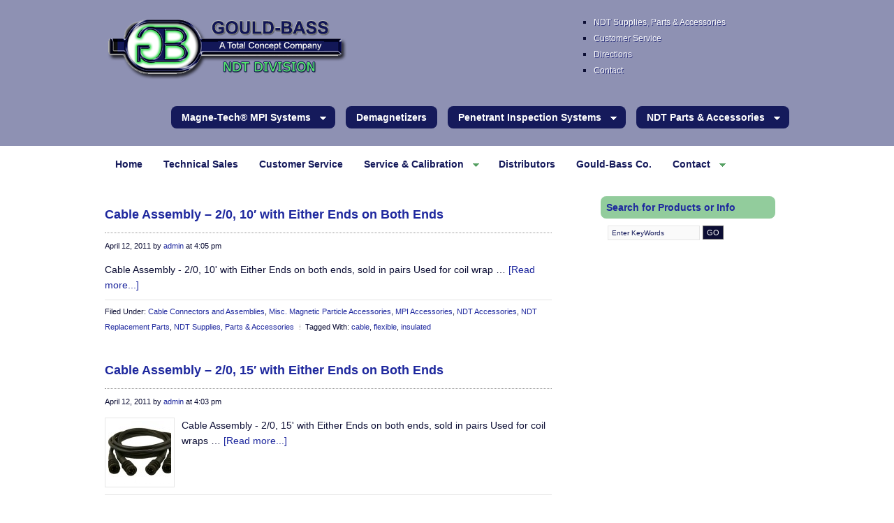

--- FILE ---
content_type: text/html; charset=UTF-8
request_url: http://gould-bass.net/tag/cable
body_size: 11677
content:
<!DOCTYPE html PUBLIC "-//W3C//DTD XHTML 1.0 Transitional//EN" "http://www.w3.org/TR/xhtml1/DTD/xhtml1-transitional.dtd">
<html xmlns="http://www.w3.org/1999/xhtml" lang="en-US" xml:lang="en-US">
<head profile="http://gmpg.org/xfn/11">
<meta http-equiv="Content-Type" content="text/html; charset=UTF-8" />
			<meta name="robots" content="noindex,noodp,noydir" />
		<title>cable</title>
<meta name='robots' content='max-image-preview:large' />
	<style>img:is([sizes="auto" i], [sizes^="auto," i]) { contain-intrinsic-size: 3000px 1500px }</style>
	<link rel="alternate" type="application/rss+xml" title="Gould-Bass - Magne-Tech® - &raquo; Feed" href="http://gould-bass.net/feed" />
<link rel="alternate" type="application/rss+xml" title="Gould-Bass - Magne-Tech® - &raquo; Comments Feed" href="http://gould-bass.net/comments/feed" />
<link rel="alternate" type="application/rss+xml" title="Gould-Bass - Magne-Tech® - &raquo; cable Tag Feed" href="http://gould-bass.net/tag/cable/feed" />
<link rel="canonical" href="http://gould-bass.net/tag/cable" />
<script type="text/javascript">
/* <![CDATA[ */
window._wpemojiSettings = {"baseUrl":"https:\/\/s.w.org\/images\/core\/emoji\/16.0.1\/72x72\/","ext":".png","svgUrl":"https:\/\/s.w.org\/images\/core\/emoji\/16.0.1\/svg\/","svgExt":".svg","source":{"concatemoji":"http:\/\/gould-bass.net\/wp-includes\/js\/wp-emoji-release.min.js?ver=6.8.2"}};
/*! This file is auto-generated */
!function(s,n){var o,i,e;function c(e){try{var t={supportTests:e,timestamp:(new Date).valueOf()};sessionStorage.setItem(o,JSON.stringify(t))}catch(e){}}function p(e,t,n){e.clearRect(0,0,e.canvas.width,e.canvas.height),e.fillText(t,0,0);var t=new Uint32Array(e.getImageData(0,0,e.canvas.width,e.canvas.height).data),a=(e.clearRect(0,0,e.canvas.width,e.canvas.height),e.fillText(n,0,0),new Uint32Array(e.getImageData(0,0,e.canvas.width,e.canvas.height).data));return t.every(function(e,t){return e===a[t]})}function u(e,t){e.clearRect(0,0,e.canvas.width,e.canvas.height),e.fillText(t,0,0);for(var n=e.getImageData(16,16,1,1),a=0;a<n.data.length;a++)if(0!==n.data[a])return!1;return!0}function f(e,t,n,a){switch(t){case"flag":return n(e,"\ud83c\udff3\ufe0f\u200d\u26a7\ufe0f","\ud83c\udff3\ufe0f\u200b\u26a7\ufe0f")?!1:!n(e,"\ud83c\udde8\ud83c\uddf6","\ud83c\udde8\u200b\ud83c\uddf6")&&!n(e,"\ud83c\udff4\udb40\udc67\udb40\udc62\udb40\udc65\udb40\udc6e\udb40\udc67\udb40\udc7f","\ud83c\udff4\u200b\udb40\udc67\u200b\udb40\udc62\u200b\udb40\udc65\u200b\udb40\udc6e\u200b\udb40\udc67\u200b\udb40\udc7f");case"emoji":return!a(e,"\ud83e\udedf")}return!1}function g(e,t,n,a){var r="undefined"!=typeof WorkerGlobalScope&&self instanceof WorkerGlobalScope?new OffscreenCanvas(300,150):s.createElement("canvas"),o=r.getContext("2d",{willReadFrequently:!0}),i=(o.textBaseline="top",o.font="600 32px Arial",{});return e.forEach(function(e){i[e]=t(o,e,n,a)}),i}function t(e){var t=s.createElement("script");t.src=e,t.defer=!0,s.head.appendChild(t)}"undefined"!=typeof Promise&&(o="wpEmojiSettingsSupports",i=["flag","emoji"],n.supports={everything:!0,everythingExceptFlag:!0},e=new Promise(function(e){s.addEventListener("DOMContentLoaded",e,{once:!0})}),new Promise(function(t){var n=function(){try{var e=JSON.parse(sessionStorage.getItem(o));if("object"==typeof e&&"number"==typeof e.timestamp&&(new Date).valueOf()<e.timestamp+604800&&"object"==typeof e.supportTests)return e.supportTests}catch(e){}return null}();if(!n){if("undefined"!=typeof Worker&&"undefined"!=typeof OffscreenCanvas&&"undefined"!=typeof URL&&URL.createObjectURL&&"undefined"!=typeof Blob)try{var e="postMessage("+g.toString()+"("+[JSON.stringify(i),f.toString(),p.toString(),u.toString()].join(",")+"));",a=new Blob([e],{type:"text/javascript"}),r=new Worker(URL.createObjectURL(a),{name:"wpTestEmojiSupports"});return void(r.onmessage=function(e){c(n=e.data),r.terminate(),t(n)})}catch(e){}c(n=g(i,f,p,u))}t(n)}).then(function(e){for(var t in e)n.supports[t]=e[t],n.supports.everything=n.supports.everything&&n.supports[t],"flag"!==t&&(n.supports.everythingExceptFlag=n.supports.everythingExceptFlag&&n.supports[t]);n.supports.everythingExceptFlag=n.supports.everythingExceptFlag&&!n.supports.flag,n.DOMReady=!1,n.readyCallback=function(){n.DOMReady=!0}}).then(function(){return e}).then(function(){var e;n.supports.everything||(n.readyCallback(),(e=n.source||{}).concatemoji?t(e.concatemoji):e.wpemoji&&e.twemoji&&(t(e.twemoji),t(e.wpemoji)))}))}((window,document),window._wpemojiSettings);
/* ]]> */
</script>
<link rel='stylesheet' id='venture-theme-css' href='http://gould-bass.net/wp-content/themes/venture/style.css?ver=1.0' type='text/css' media='all' />
<style id='wp-emoji-styles-inline-css' type='text/css'>

	img.wp-smiley, img.emoji {
		display: inline !important;
		border: none !important;
		box-shadow: none !important;
		height: 1em !important;
		width: 1em !important;
		margin: 0 0.07em !important;
		vertical-align: -0.1em !important;
		background: none !important;
		padding: 0 !important;
	}
</style>
<link rel='stylesheet' id='wp-block-library-css' href='http://gould-bass.net/wp-includes/css/dist/block-library/style.min.css?ver=6.8.2' type='text/css' media='all' />
<style id='classic-theme-styles-inline-css' type='text/css'>
/*! This file is auto-generated */
.wp-block-button__link{color:#fff;background-color:#32373c;border-radius:9999px;box-shadow:none;text-decoration:none;padding:calc(.667em + 2px) calc(1.333em + 2px);font-size:1.125em}.wp-block-file__button{background:#32373c;color:#fff;text-decoration:none}
</style>
<link rel='stylesheet' id='Connections_Directory/Block/Carousel/Style-css' href='//gould-bass.net/wp-content/plugins/connections/assets/dist/block/carousel/style.css?ver=1755112086' type='text/css' media='all' />
<link rel='stylesheet' id='Connections_Directory/Block/Team/Style-css' href='//gould-bass.net/wp-content/plugins/connections/assets/dist/block/team/style.css?ver=1755112089' type='text/css' media='all' />
<style id='global-styles-inline-css' type='text/css'>
:root{--wp--preset--aspect-ratio--square: 1;--wp--preset--aspect-ratio--4-3: 4/3;--wp--preset--aspect-ratio--3-4: 3/4;--wp--preset--aspect-ratio--3-2: 3/2;--wp--preset--aspect-ratio--2-3: 2/3;--wp--preset--aspect-ratio--16-9: 16/9;--wp--preset--aspect-ratio--9-16: 9/16;--wp--preset--color--black: #000000;--wp--preset--color--cyan-bluish-gray: #abb8c3;--wp--preset--color--white: #ffffff;--wp--preset--color--pale-pink: #f78da7;--wp--preset--color--vivid-red: #cf2e2e;--wp--preset--color--luminous-vivid-orange: #ff6900;--wp--preset--color--luminous-vivid-amber: #fcb900;--wp--preset--color--light-green-cyan: #7bdcb5;--wp--preset--color--vivid-green-cyan: #00d084;--wp--preset--color--pale-cyan-blue: #8ed1fc;--wp--preset--color--vivid-cyan-blue: #0693e3;--wp--preset--color--vivid-purple: #9b51e0;--wp--preset--gradient--vivid-cyan-blue-to-vivid-purple: linear-gradient(135deg,rgba(6,147,227,1) 0%,rgb(155,81,224) 100%);--wp--preset--gradient--light-green-cyan-to-vivid-green-cyan: linear-gradient(135deg,rgb(122,220,180) 0%,rgb(0,208,130) 100%);--wp--preset--gradient--luminous-vivid-amber-to-luminous-vivid-orange: linear-gradient(135deg,rgba(252,185,0,1) 0%,rgba(255,105,0,1) 100%);--wp--preset--gradient--luminous-vivid-orange-to-vivid-red: linear-gradient(135deg,rgba(255,105,0,1) 0%,rgb(207,46,46) 100%);--wp--preset--gradient--very-light-gray-to-cyan-bluish-gray: linear-gradient(135deg,rgb(238,238,238) 0%,rgb(169,184,195) 100%);--wp--preset--gradient--cool-to-warm-spectrum: linear-gradient(135deg,rgb(74,234,220) 0%,rgb(151,120,209) 20%,rgb(207,42,186) 40%,rgb(238,44,130) 60%,rgb(251,105,98) 80%,rgb(254,248,76) 100%);--wp--preset--gradient--blush-light-purple: linear-gradient(135deg,rgb(255,206,236) 0%,rgb(152,150,240) 100%);--wp--preset--gradient--blush-bordeaux: linear-gradient(135deg,rgb(254,205,165) 0%,rgb(254,45,45) 50%,rgb(107,0,62) 100%);--wp--preset--gradient--luminous-dusk: linear-gradient(135deg,rgb(255,203,112) 0%,rgb(199,81,192) 50%,rgb(65,88,208) 100%);--wp--preset--gradient--pale-ocean: linear-gradient(135deg,rgb(255,245,203) 0%,rgb(182,227,212) 50%,rgb(51,167,181) 100%);--wp--preset--gradient--electric-grass: linear-gradient(135deg,rgb(202,248,128) 0%,rgb(113,206,126) 100%);--wp--preset--gradient--midnight: linear-gradient(135deg,rgb(2,3,129) 0%,rgb(40,116,252) 100%);--wp--preset--font-size--small: 13px;--wp--preset--font-size--medium: 20px;--wp--preset--font-size--large: 36px;--wp--preset--font-size--x-large: 42px;--wp--preset--spacing--20: 0.44rem;--wp--preset--spacing--30: 0.67rem;--wp--preset--spacing--40: 1rem;--wp--preset--spacing--50: 1.5rem;--wp--preset--spacing--60: 2.25rem;--wp--preset--spacing--70: 3.38rem;--wp--preset--spacing--80: 5.06rem;--wp--preset--shadow--natural: 6px 6px 9px rgba(0, 0, 0, 0.2);--wp--preset--shadow--deep: 12px 12px 50px rgba(0, 0, 0, 0.4);--wp--preset--shadow--sharp: 6px 6px 0px rgba(0, 0, 0, 0.2);--wp--preset--shadow--outlined: 6px 6px 0px -3px rgba(255, 255, 255, 1), 6px 6px rgba(0, 0, 0, 1);--wp--preset--shadow--crisp: 6px 6px 0px rgba(0, 0, 0, 1);}:where(.is-layout-flex){gap: 0.5em;}:where(.is-layout-grid){gap: 0.5em;}body .is-layout-flex{display: flex;}.is-layout-flex{flex-wrap: wrap;align-items: center;}.is-layout-flex > :is(*, div){margin: 0;}body .is-layout-grid{display: grid;}.is-layout-grid > :is(*, div){margin: 0;}:where(.wp-block-columns.is-layout-flex){gap: 2em;}:where(.wp-block-columns.is-layout-grid){gap: 2em;}:where(.wp-block-post-template.is-layout-flex){gap: 1.25em;}:where(.wp-block-post-template.is-layout-grid){gap: 1.25em;}.has-black-color{color: var(--wp--preset--color--black) !important;}.has-cyan-bluish-gray-color{color: var(--wp--preset--color--cyan-bluish-gray) !important;}.has-white-color{color: var(--wp--preset--color--white) !important;}.has-pale-pink-color{color: var(--wp--preset--color--pale-pink) !important;}.has-vivid-red-color{color: var(--wp--preset--color--vivid-red) !important;}.has-luminous-vivid-orange-color{color: var(--wp--preset--color--luminous-vivid-orange) !important;}.has-luminous-vivid-amber-color{color: var(--wp--preset--color--luminous-vivid-amber) !important;}.has-light-green-cyan-color{color: var(--wp--preset--color--light-green-cyan) !important;}.has-vivid-green-cyan-color{color: var(--wp--preset--color--vivid-green-cyan) !important;}.has-pale-cyan-blue-color{color: var(--wp--preset--color--pale-cyan-blue) !important;}.has-vivid-cyan-blue-color{color: var(--wp--preset--color--vivid-cyan-blue) !important;}.has-vivid-purple-color{color: var(--wp--preset--color--vivid-purple) !important;}.has-black-background-color{background-color: var(--wp--preset--color--black) !important;}.has-cyan-bluish-gray-background-color{background-color: var(--wp--preset--color--cyan-bluish-gray) !important;}.has-white-background-color{background-color: var(--wp--preset--color--white) !important;}.has-pale-pink-background-color{background-color: var(--wp--preset--color--pale-pink) !important;}.has-vivid-red-background-color{background-color: var(--wp--preset--color--vivid-red) !important;}.has-luminous-vivid-orange-background-color{background-color: var(--wp--preset--color--luminous-vivid-orange) !important;}.has-luminous-vivid-amber-background-color{background-color: var(--wp--preset--color--luminous-vivid-amber) !important;}.has-light-green-cyan-background-color{background-color: var(--wp--preset--color--light-green-cyan) !important;}.has-vivid-green-cyan-background-color{background-color: var(--wp--preset--color--vivid-green-cyan) !important;}.has-pale-cyan-blue-background-color{background-color: var(--wp--preset--color--pale-cyan-blue) !important;}.has-vivid-cyan-blue-background-color{background-color: var(--wp--preset--color--vivid-cyan-blue) !important;}.has-vivid-purple-background-color{background-color: var(--wp--preset--color--vivid-purple) !important;}.has-black-border-color{border-color: var(--wp--preset--color--black) !important;}.has-cyan-bluish-gray-border-color{border-color: var(--wp--preset--color--cyan-bluish-gray) !important;}.has-white-border-color{border-color: var(--wp--preset--color--white) !important;}.has-pale-pink-border-color{border-color: var(--wp--preset--color--pale-pink) !important;}.has-vivid-red-border-color{border-color: var(--wp--preset--color--vivid-red) !important;}.has-luminous-vivid-orange-border-color{border-color: var(--wp--preset--color--luminous-vivid-orange) !important;}.has-luminous-vivid-amber-border-color{border-color: var(--wp--preset--color--luminous-vivid-amber) !important;}.has-light-green-cyan-border-color{border-color: var(--wp--preset--color--light-green-cyan) !important;}.has-vivid-green-cyan-border-color{border-color: var(--wp--preset--color--vivid-green-cyan) !important;}.has-pale-cyan-blue-border-color{border-color: var(--wp--preset--color--pale-cyan-blue) !important;}.has-vivid-cyan-blue-border-color{border-color: var(--wp--preset--color--vivid-cyan-blue) !important;}.has-vivid-purple-border-color{border-color: var(--wp--preset--color--vivid-purple) !important;}.has-vivid-cyan-blue-to-vivid-purple-gradient-background{background: var(--wp--preset--gradient--vivid-cyan-blue-to-vivid-purple) !important;}.has-light-green-cyan-to-vivid-green-cyan-gradient-background{background: var(--wp--preset--gradient--light-green-cyan-to-vivid-green-cyan) !important;}.has-luminous-vivid-amber-to-luminous-vivid-orange-gradient-background{background: var(--wp--preset--gradient--luminous-vivid-amber-to-luminous-vivid-orange) !important;}.has-luminous-vivid-orange-to-vivid-red-gradient-background{background: var(--wp--preset--gradient--luminous-vivid-orange-to-vivid-red) !important;}.has-very-light-gray-to-cyan-bluish-gray-gradient-background{background: var(--wp--preset--gradient--very-light-gray-to-cyan-bluish-gray) !important;}.has-cool-to-warm-spectrum-gradient-background{background: var(--wp--preset--gradient--cool-to-warm-spectrum) !important;}.has-blush-light-purple-gradient-background{background: var(--wp--preset--gradient--blush-light-purple) !important;}.has-blush-bordeaux-gradient-background{background: var(--wp--preset--gradient--blush-bordeaux) !important;}.has-luminous-dusk-gradient-background{background: var(--wp--preset--gradient--luminous-dusk) !important;}.has-pale-ocean-gradient-background{background: var(--wp--preset--gradient--pale-ocean) !important;}.has-electric-grass-gradient-background{background: var(--wp--preset--gradient--electric-grass) !important;}.has-midnight-gradient-background{background: var(--wp--preset--gradient--midnight) !important;}.has-small-font-size{font-size: var(--wp--preset--font-size--small) !important;}.has-medium-font-size{font-size: var(--wp--preset--font-size--medium) !important;}.has-large-font-size{font-size: var(--wp--preset--font-size--large) !important;}.has-x-large-font-size{font-size: var(--wp--preset--font-size--x-large) !important;}
:where(.wp-block-post-template.is-layout-flex){gap: 1.25em;}:where(.wp-block-post-template.is-layout-grid){gap: 1.25em;}
:where(.wp-block-columns.is-layout-flex){gap: 2em;}:where(.wp-block-columns.is-layout-grid){gap: 2em;}
:root :where(.wp-block-pullquote){font-size: 1.5em;line-height: 1.6;}
</style>
<link rel='stylesheet' id='cn-public-css' href='//gould-bass.net/wp-content/plugins/connections/assets/dist/frontend/style.css?ver=10.4.24-1755112004' type='text/css' media='all' />
<link rel='stylesheet' id='cnt-profile-css' href='//gould-bass.net/wp-content/plugins/connections/templates/profile/profile.css?ver=3.0' type='text/css' media='all' />
<link rel='stylesheet' id='cn-brandicons-css' href='//gould-bass.net/wp-content/plugins/connections/assets/vendor/icomoon-brands/style.css?ver=10.4.24' type='text/css' media='all' />
<link rel='stylesheet' id='cn-chosen-css' href='//gould-bass.net/wp-content/plugins/connections/assets/vendor/chosen/chosen.min.css?ver=1.8.7' type='text/css' media='all' />
<link rel='stylesheet' id='tabs_styles-css' href='http://gould-bass.net/wp-content/themes/venture/widgets/style.css?ver=6.8.2' type='text/css' media='all' />
<script type="text/javascript" src="http://gould-bass.net/wp-includes/js/jquery/jquery.min.js?ver=3.7.1" id="jquery-core-js"></script>
<script type="text/javascript" src="http://gould-bass.net/wp-includes/js/jquery/jquery-migrate.min.js?ver=3.4.1" id="jquery-migrate-js"></script>
<!--[if lt IE 9]>
<script type="text/javascript" src="http://gould-bass.net/wp-content/themes/genesis/lib/js/html5shiv.min.js?ver=3.7.3" id="html5shiv-js"></script>
<![endif]-->
<script type="text/javascript" src="http://gould-bass.net/wp-content/themes/venture/widgets/tabs.js?ver=1.3.2" id="tabs_script-js"></script>
<link rel="https://api.w.org/" href="http://gould-bass.net/wp-json/" /><link rel="alternate" title="JSON" type="application/json" href="http://gould-bass.net/wp-json/wp/v2/tags/87" /><link rel="EditURI" type="application/rsd+xml" title="RSD" href="http://gould-bass.net/xmlrpc.php?rsd" />
<link rel="icon" href="http://gould-bass.net/wp-content/themes/venture/images/favicon.ico" />
<link rel="next" href="http://gould-bass.net/tag/cable/page/2" />
</head>
<body class="archive tag tag-cable tag-87 wp-theme-genesis wp-child-theme-venture header-image content-sidebar"><div id="wrap"><div id="header"><div class="wrap"><div id="title-area"><p id="title"><a href="http://gould-bass.net/">Gould-Bass - Magne-Tech® -</a></p><p id="description">Non-Destructive Testing Equipment &amp; Accessories</p></div><div class="widget-area header-widget-area"><div id="nav_menu-3" class="widget widget_nav_menu"><div class="widget-wrap"><div class="menu-header-quick-link-container"><ul id="menu-header-quick-link" class="menu genesis-nav-menu js-superfish"><li id="menu-item-2585" class="menu-item menu-item-type-post_type menu-item-object-page menu-item-2585"><a href="http://gould-bass.net/ndt-parts-accessories"><span itemprop="name">NDT Supplies, Parts &#038; Accessories</span></a></li>
<li id="menu-item-2583" class="menu-item menu-item-type-post_type menu-item-object-page menu-item-2583"><a href="http://gould-bass.net/customer-service"><span itemprop="name">Customer Service</span></a></li>
<li id="menu-item-2582" class="menu-item menu-item-type-post_type menu-item-object-page menu-item-2582"><a href="http://gould-bass.net/directions"><span itemprop="name">Directions</span></a></li>
<li id="menu-item-2584" class="menu-item menu-item-type-post_type menu-item-object-page menu-item-2584"><a href="http://gould-bass.net/contact"><span itemprop="name">Contact</span></a></li>
</ul></div></div></div>
</div><div id="nav"><div class="wrap"><ul id="menu-primary-menu" class="menu genesis-nav-menu menu-primary js-superfish"><li id="menu-item-2651" class="menu-item menu-item-type-custom menu-item-object-custom menu-item-has-children menu-item-2651"><a href="http://gould-bass.net/magnetic-particle-inspection-systems/about">Magne-Tech® MPI Systems</a>
<ul class="sub-menu">
	<li id="menu-item-2422" class="menu-item menu-item-type-post_type menu-item-object-page menu-item-has-children menu-item-2422"><a href="http://gould-bass.net/magnetic-particle-inspection-systems/about">Magne-Tech® MPI Systems</a>
	<ul class="sub-menu">
		<li id="menu-item-2423" class="menu-item menu-item-type-post_type menu-item-object-page menu-item-2423"><a href="http://gould-bass.net/magnetic-particle-inspection-systems/about/multi-mag">Magne-Tech® Multi-Mag®</a></li>
		<li id="menu-item-2513" class="menu-item menu-item-type-post_type menu-item-object-page menu-item-2513"><a href="http://gould-bass.net/magnetic-particle-inspection-systems/about/magne-tech-retro-pak">Magne-Tech® Retro Pak™</a></li>
		<li id="menu-item-2657" class="menu-item menu-item-type-post_type menu-item-object-page menu-item-2657"><a href="http://gould-bass.net/magnetic-particle-inspection-systems/about/magne-tech-3500-series">Magne-Tech® 3500 Series</a></li>
	</ul>
</li>
	<li id="menu-item-2516" class="menu-item menu-item-type-post_type menu-item-object-page menu-item-2516"><a href="http://gould-bass.net/magnetic-particle-inspection-systems/magne-tech-mobile-mpi-units">Mobile MPI Units</a></li>
	<li id="menu-item-2477" class="menu-item menu-item-type-taxonomy menu-item-object-category menu-item-2477"><a href="http://gould-bass.net/category/ndt-parts-accessories/mpi-accessories">MPI Accessories</a></li>
	<li id="menu-item-2426" class="menu-item menu-item-type-post_type menu-item-object-page menu-item-2426"><a href="http://gould-bass.net/magnetic-particle-inspection-systems/portable-mpi-units">Portable MPI Units</a></li>
</ul>
</li>
<li id="menu-item-2427" class="menu-item menu-item-type-post_type menu-item-object-page menu-item-2427"><a href="http://gould-bass.net/magnetic-particle-inspection-systems/demagnetizers">Demagnetizers</a></li>
<li id="menu-item-2429" class="menu-item menu-item-type-post_type menu-item-object-page menu-item-has-children menu-item-2429"><a href="/?page_id=1099">Penetrant Inspection Systems</a>
<ul class="sub-menu">
	<li id="menu-item-2432" class="menu-item menu-item-type-post_type menu-item-object-page menu-item-2432"><a href="http://gould-bass.net/penetrant-inspection-systems/penetrant-system-features">Penetrant System Features</a></li>
	<li id="menu-item-2430" class="menu-item menu-item-type-post_type menu-item-object-page menu-item-has-children menu-item-2430"><a href="http://gould-bass.net/penetrant-inspection-systems/fluorescent-modular-penetrant-systems">Fluorescent Penetrant Systems</a>
	<ul class="sub-menu">
		<li id="menu-item-2431" class="menu-item menu-item-type-post_type menu-item-object-page menu-item-2431"><a href="http://gould-bass.net/penetrant-inspection-systems/fluorescent-modular-penetrant-systems/custom-designed-carousels">Custom Designed Carousels</a></li>
	</ul>
</li>
	<li id="menu-item-2455" class="menu-item menu-item-type-taxonomy menu-item-object-category menu-item-2455"><a href="http://gould-bass.net/category/penetrant-testing-equipment">Penetrant Testing Equipment</a></li>
	<li id="menu-item-2456" class="menu-item menu-item-type-taxonomy menu-item-object-category menu-item-2456"><a href="http://gould-bass.net/category/penetrant-testing-parts-accessories">Penetrant Testing Parts &amp; Accessories</a></li>
	<li id="menu-item-2433" class="menu-item menu-item-type-post_type menu-item-object-page menu-item-2433"><a href="http://gould-bass.net/penetrant-inspection-systems/mpi-design-layout-samples">Penetrant Testing Systems; Layout Samples</a></li>
</ul>
</li>
<li id="menu-item-2458" class="menu-item menu-item-type-post_type menu-item-object-page menu-item-has-children menu-item-2458"><a href="http://gould-bass.net/all-ndt-parts-accessories" title="NDT Parts &#038; Accessories Catalog">NDT Parts &#038; Accessories</a>
<ul class="sub-menu">
	<li id="menu-item-2484" class="menu-item menu-item-type-post_type menu-item-object-page menu-item-2484"><a href="http://gould-bass.net/all-ndt-parts-accessories" title="NDT Parts &#038; Accessories">All NDT Parts &#038; Accessories</a></li>
	<li id="menu-item-2457" class="menu-item menu-item-type-post_type menu-item-object-page menu-item-2457"><a href="http://gould-bass.net/all-ndt-parts-accessories/about-ndt-supplies-accessories">About NDT Supplies and Accessories</a></li>
	<li id="menu-item-2435" class="menu-item menu-item-type-taxonomy menu-item-object-category menu-item-2435"><a href="http://gould-bass.net/category/ndt-parts-accessories/black-light-lamps">Black Light Lamps</a></li>
	<li id="menu-item-2436" class="menu-item menu-item-type-taxonomy menu-item-object-category menu-item-2436"><a href="http://gould-bass.net/category/ndt-parts-accessories/braided-copper-contact-pads">Braided Copper Contact Pads/Holders</a></li>
	<li id="menu-item-2437" class="menu-item menu-item-type-taxonomy menu-item-object-category menu-item-2437"><a href="http://gould-bass.net/category/ndt-parts-accessories/cable-connectors-and-assemblies">Cable Connectors and Assemblies</a></li>
	<li id="menu-item-2438" class="menu-item menu-item-type-taxonomy menu-item-object-category menu-item-2438"><a href="http://gould-bass.net/category/ndt-parts-accessories/coalescer-filtration-system">Coalescer Filters-Filtration Systems</a></li>
	<li id="menu-item-2439" class="menu-item menu-item-type-taxonomy menu-item-object-category menu-item-2439"><a href="http://gould-bass.net/category/ndt-parts-accessories/contact-plates-blocks">Contact Plates &amp; Blocks</a></li>
	<li id="menu-item-2440" class="menu-item menu-item-type-taxonomy menu-item-object-category menu-item-2440"><a href="http://gould-bass.net/category/ndt-parts-accessories/copper-conductors">Copper Conductors</a></li>
	<li id="menu-item-2441" class="menu-item menu-item-type-taxonomy menu-item-object-category menu-item-2441"><a href="http://gould-bass.net/category/ndt-parts-accessories/digital-radiometers">Digital Radiometers</a></li>
	<li id="menu-item-2442" class="menu-item menu-item-type-taxonomy menu-item-object-category menu-item-2442"><a href="http://gould-bass.net/category/ndt-parts-accessories/digital-shot-duration-timer">Digital Shot Duration Timer</a></li>
	<li id="menu-item-2443" class="menu-item menu-item-type-taxonomy menu-item-object-category menu-item-2443"><a href="http://gould-bass.net/category/ndt-parts-accessories/digital-test-meter-kit">Digital Test Meter Kit</a></li>
	<li id="menu-item-2444" class="menu-item menu-item-type-taxonomy menu-item-object-category menu-item-2444"><a href="http://gould-bass.net/category/ndt-parts-accessories/electrostatic-systems">Electrostatic Systems</a></li>
	<li id="menu-item-2445" class="menu-item menu-item-type-taxonomy menu-item-object-category menu-item-2445"><a href="http://gould-bass.net/category/ndt-parts-accessories/field-strength-meters">Field Strength Meters</a></li>
	<li id="menu-item-2446" class="menu-item menu-item-type-taxonomy menu-item-object-category menu-item-2446"><a href="http://gould-bass.net/category/ndt-parts-accessories/misc-magnetic-particle-accessories">Misc. Magnetic Particle Accessories</a></li>
	<li id="menu-item-2447" class="menu-item menu-item-type-taxonomy menu-item-object-category menu-item-2447"><a href="http://gould-bass.net/category/ndt-parts-accessories/monitoring-devices-and-test-pieces">Monitoring Devices and Test Pieces</a></li>
	<li id="menu-item-2451" class="menu-item menu-item-type-taxonomy menu-item-object-category menu-item-2451"><a href="http://gould-bass.net/category/ndt-parts-accessories/quality-control-accessories">Quality Control Accessories</a></li>
	<li id="menu-item-2452" class="menu-item menu-item-type-taxonomy menu-item-object-category menu-item-2452"><a href="http://gould-bass.net/category/ndt-parts-accessories/spray-guns-sprayers">Spray Guns &amp; Sprayers</a></li>
	<li id="menu-item-2453" class="menu-item menu-item-type-taxonomy menu-item-object-category menu-item-2453"><a href="http://gould-bass.net/category/ndt-parts-accessories/spray-hoses-nozzles">Spray Hoses &amp; Nozzles</a></li>
	<li id="menu-item-2454" class="menu-item menu-item-type-taxonomy menu-item-object-category menu-item-2454"><a href="http://gould-bass.net/category/ndt-parts-accessories/water-filtration-system">Water Filtration System</a></li>
</ul>
</li>
</ul></div></div></div></div><div id="subnav"><div class="wrap"><ul id="menu-secondary-menu" class="menu genesis-nav-menu menu-secondary js-superfish"><li id="menu-item-2467" class="menu-item menu-item-type-custom menu-item-object-custom menu-item-2467"><a href="http://gould-bass.net.temp.realssl.com/">Home</a></li>
<li id="menu-item-2459" class="menu-item menu-item-type-post_type menu-item-object-page menu-item-2459"><a href="http://gould-bass.net/technical-sales">Technical Sales</a></li>
<li id="menu-item-2460" class="menu-item menu-item-type-post_type menu-item-object-page menu-item-2460"><a href="http://gould-bass.net/customer-service">Customer Service</a></li>
<li id="menu-item-2461" class="menu-item menu-item-type-post_type menu-item-object-page menu-item-has-children menu-item-2461"><a href="http://gould-bass.net/maintenance-repair">Service &#038; Calibration</a>
<ul class="sub-menu">
	<li id="menu-item-2462" class="menu-item menu-item-type-post_type menu-item-object-page menu-item-2462"><a href="http://gould-bass.net/maintenance-repair/in-house-calibration-service-prices">In House Calibration &#038; Service Prices</a></li>
	<li id="menu-item-2463" class="menu-item menu-item-type-post_type menu-item-object-page menu-item-2463"><a href="http://gould-bass.net/maintenance-repair/calibration-request-form">Calibration Request Form</a></li>
</ul>
</li>
<li id="menu-item-2464" class="menu-item menu-item-type-post_type menu-item-object-page menu-item-2464"><a href="http://gould-bass.net/distributors">Distributors</a></li>
<li id="menu-item-2465" class="menu-item menu-item-type-post_type menu-item-object-page menu-item-2465"><a href="http://gould-bass.net/gould-bass-company">Gould-Bass Co.</a></li>
<li id="menu-item-2466" class="menu-item menu-item-type-post_type menu-item-object-page menu-item-has-children menu-item-2466"><a href="http://gould-bass.net/contact">Contact</a>
<ul class="sub-menu">
	<li id="menu-item-2496" class="menu-item menu-item-type-post_type menu-item-object-page menu-item-2496"><a href="http://gould-bass.net/directions">Directions</a></li>
</ul>
</li>
</ul></div></div><div id="inner"><div id="content-sidebar-wrap"><div id="content" class="hfeed"><div class="post-1639 post type-post status-publish format-standard hentry category-cable-connectors-and-assemblies category-misc-magnetic-particle-accessories category-mpi-accessories category-ndt-accessories category-ndt-replacement-parts category-ndt-parts-accessories tag-cable tag-flexible tag-insulated entry"><h2 class="entry-title"><a class="entry-title-link" rel="bookmark" href="http://gould-bass.net/cable-assembly-20-10-with-either-ends-on-both-ends">Cable Assembly &#8211; 2/0, 10&#8242; with Either Ends on Both Ends</a></h2>
<div class="post-info"><span class="date published time" title="2011-04-12T16:05:02+00:00">April 12, 2011</span>  by <span class="author vcard"><span class="fn"><a href="http://gould-bass.net/author/admin" rel="author">admin</a></span></span> at <span class="date published time" title="2011-04-12T16:05:02+00:00">4:05 pm</span>   </div><div class="entry-content"><p>Cable Assembly - 2/0, 10' with Either Ends on both ends, sold in pairs

Used for coil wrap &#x02026; <a href="http://gould-bass.net/cable-assembly-20-10-with-either-ends-on-both-ends" class="more-link">[Read more...]</a></p></div><div class="post-meta"><span class="categories">Filed Under: <a href="http://gould-bass.net/category/ndt-parts-accessories/cable-connectors-and-assemblies" rel="category tag">Cable Connectors and Assemblies</a>, <a href="http://gould-bass.net/category/ndt-parts-accessories/misc-magnetic-particle-accessories" rel="category tag">Misc. Magnetic Particle Accessories</a>, <a href="http://gould-bass.net/category/ndt-parts-accessories/mpi-accessories" rel="category tag">MPI Accessories</a>, <a href="http://gould-bass.net/category/ndt-parts-accessories/ndt-accessories" rel="category tag">NDT Accessories</a>, <a href="http://gould-bass.net/category/ndt-parts-accessories/ndt-replacement-parts" rel="category tag">NDT Replacement Parts</a>, <a href="http://gould-bass.net/category/ndt-parts-accessories" rel="category tag">NDT Supplies, Parts &amp; Accessories</a></span> <span class="tags">Tagged With: <a href="http://gould-bass.net/tag/cable" rel="tag">cable</a>, <a href="http://gould-bass.net/tag/flexible" rel="tag">flexible</a>, <a href="http://gould-bass.net/tag/insulated" rel="tag">insulated</a></span></div></div><div class="post-1637 post type-post status-publish format-standard has-post-thumbnail hentry category-cable-connectors-and-assemblies category-misc-magnetic-particle-accessories category-mpi-accessories category-ndt-accessories category-ndt-replacement-parts category-ndt-parts-accessories tag-cable tag-flexible tag-insulated entry"><h2 class="entry-title"><a class="entry-title-link" rel="bookmark" href="http://gould-bass.net/cable-assembly-20-15-with-either-ends-on-both-ends">Cable Assembly &#8211; 2/0, 15&#8242; with Either Ends on Both Ends</a></h2>
<div class="post-info"><span class="date published time" title="2011-04-12T16:03:24+00:00">April 12, 2011</span>  by <span class="author vcard"><span class="fn"><a href="http://gould-bass.net/author/admin" rel="author">admin</a></span></span> at <span class="date published time" title="2011-04-12T16:03:24+00:00">4:03 pm</span>   </div><div class="entry-content"><a href="http://gould-bass.net/cable-assembly-20-15-with-either-ends-on-both-ends" class="entry-image-link" aria-hidden="true" tabindex="-1"><img width="90" height="90" src="http://gould-bass.net/wp-content/uploads/2011/04/NC215E-1PR-90x90.jpg" class="alignleft post-image entry-image" alt="" itemprop="image" decoding="async" srcset="http://gould-bass.net/wp-content/uploads/2011/04/NC215E-1PR-90x90.jpg 90w, http://gould-bass.net/wp-content/uploads/2011/04/NC215E-1PR-150x150.jpg 150w" sizes="(max-width: 90px) 100vw, 90px" /></a><p>Cable Assembly - 2/0, 15' with Either Ends on both ends, sold in pairs

Used for coil wraps &#x02026; <a href="http://gould-bass.net/cable-assembly-20-15-with-either-ends-on-both-ends" class="more-link">[Read more...]</a></p></div><div class="post-meta"><span class="categories">Filed Under: <a href="http://gould-bass.net/category/ndt-parts-accessories/cable-connectors-and-assemblies" rel="category tag">Cable Connectors and Assemblies</a>, <a href="http://gould-bass.net/category/ndt-parts-accessories/misc-magnetic-particle-accessories" rel="category tag">Misc. Magnetic Particle Accessories</a>, <a href="http://gould-bass.net/category/ndt-parts-accessories/mpi-accessories" rel="category tag">MPI Accessories</a>, <a href="http://gould-bass.net/category/ndt-parts-accessories/ndt-accessories" rel="category tag">NDT Accessories</a>, <a href="http://gould-bass.net/category/ndt-parts-accessories/ndt-replacement-parts" rel="category tag">NDT Replacement Parts</a>, <a href="http://gould-bass.net/category/ndt-parts-accessories" rel="category tag">NDT Supplies, Parts &amp; Accessories</a></span> <span class="tags">Tagged With: <a href="http://gould-bass.net/tag/cable" rel="tag">cable</a>, <a href="http://gould-bass.net/tag/flexible" rel="tag">flexible</a>, <a href="http://gould-bass.net/tag/insulated" rel="tag">insulated</a></span></div></div><div class="post-1635 post type-post status-publish format-standard has-post-thumbnail hentry category-cable-connectors-and-assemblies category-misc-magnetic-particle-accessories category-mpi-accessories category-ndt-accessories category-ndt-replacement-parts category-ndt-parts-accessories tag-cable tag-flexible tag-insulated entry"><h2 class="entry-title"><a class="entry-title-link" rel="bookmark" href="http://gould-bass.net/cable-assembly-40-25-with-either-ends-and-lugs">Cable Assembly &#8211; 4/0, 25&#8242; with Either Ends and Lugs</a></h2>
<div class="post-info"><span class="date published time" title="2011-04-12T16:01:17+00:00">April 12, 2011</span>  by <span class="author vcard"><span class="fn"><a href="http://gould-bass.net/author/admin" rel="author">admin</a></span></span> at <span class="date published time" title="2011-04-12T16:01:17+00:00">4:01 pm</span>   </div><div class="entry-content"><a href="http://gould-bass.net/cable-assembly-40-25-with-either-ends-and-lugs" class="entry-image-link" aria-hidden="true" tabindex="-1"><img width="90" height="90" src="http://gould-bass.net/wp-content/uploads/2011/04/NC425EL1PR-90x90.jpg" class="alignleft post-image entry-image" alt="" itemprop="image" decoding="async" loading="lazy" srcset="http://gould-bass.net/wp-content/uploads/2011/04/NC425EL1PR-90x90.jpg 90w, http://gould-bass.net/wp-content/uploads/2011/04/NC425EL1PR-150x150.jpg 150w" sizes="auto, (max-width: 90px) 100vw, 90px" /></a><p>Cable Assembly - 4/0, 25' with Either Ends and Lugs, sold in pairs &#x02026; <a href="http://gould-bass.net/cable-assembly-40-25-with-either-ends-and-lugs" class="more-link">[Read more...]</a></p></div><div class="post-meta"><span class="categories">Filed Under: <a href="http://gould-bass.net/category/ndt-parts-accessories/cable-connectors-and-assemblies" rel="category tag">Cable Connectors and Assemblies</a>, <a href="http://gould-bass.net/category/ndt-parts-accessories/misc-magnetic-particle-accessories" rel="category tag">Misc. Magnetic Particle Accessories</a>, <a href="http://gould-bass.net/category/ndt-parts-accessories/mpi-accessories" rel="category tag">MPI Accessories</a>, <a href="http://gould-bass.net/category/ndt-parts-accessories/ndt-accessories" rel="category tag">NDT Accessories</a>, <a href="http://gould-bass.net/category/ndt-parts-accessories/ndt-replacement-parts" rel="category tag">NDT Replacement Parts</a>, <a href="http://gould-bass.net/category/ndt-parts-accessories" rel="category tag">NDT Supplies, Parts &amp; Accessories</a></span> <span class="tags">Tagged With: <a href="http://gould-bass.net/tag/cable" rel="tag">cable</a>, <a href="http://gould-bass.net/tag/flexible" rel="tag">flexible</a>, <a href="http://gould-bass.net/tag/insulated" rel="tag">insulated</a></span></div></div><div class="post-1633 post type-post status-publish format-standard has-post-thumbnail hentry category-cable-connectors-and-assemblies category-misc-magnetic-particle-accessories category-mpi-accessories category-ndt-accessories category-ndt-replacement-parts category-ndt-parts-accessories tag-cable tag-flexible tag-insulated entry"><h2 class="entry-title"><a class="entry-title-link" rel="bookmark" href="http://gould-bass.net/cable-assembly-40-25-with-lugs-on-both-ends">Cable Assembly &#8211; 4/0, 25&#8242; with Lugs on both ends</a></h2>
<div class="post-info"><span class="date published time" title="2011-04-12T15:58:59+00:00">April 12, 2011</span>  by <span class="author vcard"><span class="fn"><a href="http://gould-bass.net/author/admin" rel="author">admin</a></span></span> at <span class="date published time" title="2011-04-12T15:58:59+00:00">3:58 pm</span>   </div><div class="entry-content"><a href="http://gould-bass.net/cable-assembly-40-25-with-lugs-on-both-ends" class="entry-image-link" aria-hidden="true" tabindex="-1"><img width="90" height="90" src="http://gould-bass.net/wp-content/uploads/2011/04/NC425L-1PR-90x90.jpg" class="alignleft post-image entry-image" alt="" itemprop="image" decoding="async" loading="lazy" srcset="http://gould-bass.net/wp-content/uploads/2011/04/NC425L-1PR-90x90.jpg 90w, http://gould-bass.net/wp-content/uploads/2011/04/NC425L-1PR-150x150.jpg 150w" sizes="auto, (max-width: 90px) 100vw, 90px" /></a><p>Cable Assembly - 4/0, 25' with Lugs on both ends, sold in pairs &#x02026; <a href="http://gould-bass.net/cable-assembly-40-25-with-lugs-on-both-ends" class="more-link">[Read more...]</a></p></div><div class="post-meta"><span class="categories">Filed Under: <a href="http://gould-bass.net/category/ndt-parts-accessories/cable-connectors-and-assemblies" rel="category tag">Cable Connectors and Assemblies</a>, <a href="http://gould-bass.net/category/ndt-parts-accessories/misc-magnetic-particle-accessories" rel="category tag">Misc. Magnetic Particle Accessories</a>, <a href="http://gould-bass.net/category/ndt-parts-accessories/mpi-accessories" rel="category tag">MPI Accessories</a>, <a href="http://gould-bass.net/category/ndt-parts-accessories/ndt-accessories" rel="category tag">NDT Accessories</a>, <a href="http://gould-bass.net/category/ndt-parts-accessories/ndt-replacement-parts" rel="category tag">NDT Replacement Parts</a>, <a href="http://gould-bass.net/category/ndt-parts-accessories" rel="category tag">NDT Supplies, Parts &amp; Accessories</a></span> <span class="tags">Tagged With: <a href="http://gould-bass.net/tag/cable" rel="tag">cable</a>, <a href="http://gould-bass.net/tag/flexible" rel="tag">flexible</a>, <a href="http://gould-bass.net/tag/insulated" rel="tag">insulated</a></span></div></div><div class="post-1631 post type-post status-publish format-standard has-post-thumbnail hentry category-cable-connectors-and-assemblies category-misc-magnetic-particle-accessories category-mpi-accessories category-ndt-accessories category-ndt-replacement-parts category-ndt-parts-accessories tag-cable tag-flexible tag-insulated entry"><h2 class="entry-title"><a class="entry-title-link" rel="bookmark" href="http://gould-bass.net/cable-assembly-40-25-with-either-ends-on-both-ends">Cable Assembly &#8211; 4/0, 25&#8242; with Either Ends on Both Ends</a></h2>
<div class="post-info"><span class="date published time" title="2011-04-12T15:56:39+00:00">April 12, 2011</span>  by <span class="author vcard"><span class="fn"><a href="http://gould-bass.net/author/admin" rel="author">admin</a></span></span> at <span class="date published time" title="2011-04-12T15:56:39+00:00">3:56 pm</span>   </div><div class="entry-content"><a href="http://gould-bass.net/cable-assembly-40-25-with-either-ends-on-both-ends" class="entry-image-link" aria-hidden="true" tabindex="-1"><img width="90" height="90" src="http://gould-bass.net/wp-content/uploads/2011/04/NC425E-1PR-90x90.jpg" class="alignleft post-image entry-image" alt="" itemprop="image" decoding="async" loading="lazy" srcset="http://gould-bass.net/wp-content/uploads/2011/04/NC425E-1PR-90x90.jpg 90w, http://gould-bass.net/wp-content/uploads/2011/04/NC425E-1PR-150x150.jpg 150w" sizes="auto, (max-width: 90px) 100vw, 90px" /></a><p>Cable Assembly - 4/0, 25' with Either Ends on both ends, sold in pairs &#x02026; <a href="http://gould-bass.net/cable-assembly-40-25-with-either-ends-on-both-ends" class="more-link">[Read more...]</a></p></div><div class="post-meta"><span class="categories">Filed Under: <a href="http://gould-bass.net/category/ndt-parts-accessories/cable-connectors-and-assemblies" rel="category tag">Cable Connectors and Assemblies</a>, <a href="http://gould-bass.net/category/ndt-parts-accessories/misc-magnetic-particle-accessories" rel="category tag">Misc. Magnetic Particle Accessories</a>, <a href="http://gould-bass.net/category/ndt-parts-accessories/mpi-accessories" rel="category tag">MPI Accessories</a>, <a href="http://gould-bass.net/category/ndt-parts-accessories/ndt-accessories" rel="category tag">NDT Accessories</a>, <a href="http://gould-bass.net/category/ndt-parts-accessories/ndt-replacement-parts" rel="category tag">NDT Replacement Parts</a>, <a href="http://gould-bass.net/category/ndt-parts-accessories" rel="category tag">NDT Supplies, Parts &amp; Accessories</a></span> <span class="tags">Tagged With: <a href="http://gould-bass.net/tag/cable" rel="tag">cable</a>, <a href="http://gould-bass.net/tag/flexible" rel="tag">flexible</a>, <a href="http://gould-bass.net/tag/insulated" rel="tag">insulated</a></span></div></div><div class="post-1629 post type-post status-publish format-standard hentry category-cable-connectors-and-assemblies category-misc-magnetic-particle-accessories category-mpi-accessories category-ndt-accessories category-ndt-replacement-parts category-ndt-parts-accessories tag-cable tag-flexible tag-insulated entry"><h2 class="entry-title"><a class="entry-title-link" rel="bookmark" href="http://gould-bass.net/cable-assembly-40-20-with-lugs-on-both-ends">Cable Assembly &#8211; 4/0, 20&#8242; with Lugs on both ends</a></h2>
<div class="post-info"><span class="date published time" title="2011-04-12T15:54:18+00:00">April 12, 2011</span>  by <span class="author vcard"><span class="fn"><a href="http://gould-bass.net/author/admin" rel="author">admin</a></span></span> at <span class="date published time" title="2011-04-12T15:54:18+00:00">3:54 pm</span>   </div><div class="entry-content"><p>Cable Assembly - 4/0, 20' with Lugs on both ends, sold in pairs &#x02026; <a href="http://gould-bass.net/cable-assembly-40-20-with-lugs-on-both-ends" class="more-link">[Read more...]</a></p></div><div class="post-meta"><span class="categories">Filed Under: <a href="http://gould-bass.net/category/ndt-parts-accessories/cable-connectors-and-assemblies" rel="category tag">Cable Connectors and Assemblies</a>, <a href="http://gould-bass.net/category/ndt-parts-accessories/misc-magnetic-particle-accessories" rel="category tag">Misc. Magnetic Particle Accessories</a>, <a href="http://gould-bass.net/category/ndt-parts-accessories/mpi-accessories" rel="category tag">MPI Accessories</a>, <a href="http://gould-bass.net/category/ndt-parts-accessories/ndt-accessories" rel="category tag">NDT Accessories</a>, <a href="http://gould-bass.net/category/ndt-parts-accessories/ndt-replacement-parts" rel="category tag">NDT Replacement Parts</a>, <a href="http://gould-bass.net/category/ndt-parts-accessories" rel="category tag">NDT Supplies, Parts &amp; Accessories</a></span> <span class="tags">Tagged With: <a href="http://gould-bass.net/tag/cable" rel="tag">cable</a>, <a href="http://gould-bass.net/tag/flexible" rel="tag">flexible</a>, <a href="http://gould-bass.net/tag/insulated" rel="tag">insulated</a></span></div></div><div class="post-1627 post type-post status-publish format-standard has-post-thumbnail hentry category-cable-connectors-and-assemblies category-mpi-accessories category-ndt-parts-accessories tag-cable tag-flexible tag-insulated entry"><h2 class="entry-title"><a class="entry-title-link" rel="bookmark" href="http://gould-bass.net/cable-assembly-40-20-with-either-ends-and-lugs">Cable Assembly &#8211; 4/0, 20&#8242; with Either Ends and Lugs</a></h2>
<div class="post-info"><span class="date published time" title="2011-04-12T15:51:53+00:00">April 12, 2011</span>  by <span class="author vcard"><span class="fn"><a href="http://gould-bass.net/author/admin" rel="author">admin</a></span></span> at <span class="date published time" title="2011-04-12T15:51:53+00:00">3:51 pm</span>   </div><div class="entry-content"><a href="http://gould-bass.net/cable-assembly-40-20-with-either-ends-and-lugs" class="entry-image-link" aria-hidden="true" tabindex="-1"><img width="90" height="90" src="http://gould-bass.net/wp-content/uploads/2011/04/NC420EL1PR-90x90.jpg" class="alignleft post-image entry-image" alt="" itemprop="image" decoding="async" loading="lazy" srcset="http://gould-bass.net/wp-content/uploads/2011/04/NC420EL1PR-90x90.jpg 90w, http://gould-bass.net/wp-content/uploads/2011/04/NC420EL1PR-150x150.jpg 150w" sizes="auto, (max-width: 90px) 100vw, 90px" /></a><p>Cable Assembly - 4/0, 20' with Either Ends and Lugs, sold in pairs &#x02026; <a href="http://gould-bass.net/cable-assembly-40-20-with-either-ends-and-lugs" class="more-link">[Read more...]</a></p></div><div class="post-meta"><span class="categories">Filed Under: <a href="http://gould-bass.net/category/ndt-parts-accessories/cable-connectors-and-assemblies" rel="category tag">Cable Connectors and Assemblies</a>, <a href="http://gould-bass.net/category/ndt-parts-accessories/mpi-accessories" rel="category tag">MPI Accessories</a>, <a href="http://gould-bass.net/category/ndt-parts-accessories" rel="category tag">NDT Supplies, Parts &amp; Accessories</a></span> <span class="tags">Tagged With: <a href="http://gould-bass.net/tag/cable" rel="tag">cable</a>, <a href="http://gould-bass.net/tag/flexible" rel="tag">flexible</a>, <a href="http://gould-bass.net/tag/insulated" rel="tag">insulated</a></span></div></div><div class="post-1624 post type-post status-publish format-standard has-post-thumbnail hentry category-cable-connectors-and-assemblies category-mpi-accessories category-ndt-parts-accessories tag-cable tag-flexible tag-insulated entry"><h2 class="entry-title"><a class="entry-title-link" rel="bookmark" href="http://gould-bass.net/cable-assembly-40-20-with-either-ends-on-both-ends">Cable Assembly &#8211; 4/0, 20&#8242; with Either Ends on Both Ends</a></h2>
<div class="post-info"><span class="date published time" title="2011-04-12T15:47:53+00:00">April 12, 2011</span>  by <span class="author vcard"><span class="fn"><a href="http://gould-bass.net/author/admin" rel="author">admin</a></span></span> at <span class="date published time" title="2011-04-12T15:47:53+00:00">3:47 pm</span>   </div><div class="entry-content"><a href="http://gould-bass.net/cable-assembly-40-20-with-either-ends-on-both-ends" class="entry-image-link" aria-hidden="true" tabindex="-1"><img width="90" height="90" src="http://gould-bass.net/wp-content/uploads/2011/04/NC420E-1PR-90x90.jpg" class="alignleft post-image entry-image" alt="" itemprop="image" decoding="async" loading="lazy" srcset="http://gould-bass.net/wp-content/uploads/2011/04/NC420E-1PR-90x90.jpg 90w, http://gould-bass.net/wp-content/uploads/2011/04/NC420E-1PR-150x150.jpg 150w" sizes="auto, (max-width: 90px) 100vw, 90px" /></a><p>Cable Assembly - 4/0, 20' with Either Ends on both ends, sold in pairs &#x02026; <a href="http://gould-bass.net/cable-assembly-40-20-with-either-ends-on-both-ends" class="more-link">[Read more...]</a></p></div><div class="post-meta"><span class="categories">Filed Under: <a href="http://gould-bass.net/category/ndt-parts-accessories/cable-connectors-and-assemblies" rel="category tag">Cable Connectors and Assemblies</a>, <a href="http://gould-bass.net/category/ndt-parts-accessories/mpi-accessories" rel="category tag">MPI Accessories</a>, <a href="http://gould-bass.net/category/ndt-parts-accessories" rel="category tag">NDT Supplies, Parts &amp; Accessories</a></span> <span class="tags">Tagged With: <a href="http://gould-bass.net/tag/cable" rel="tag">cable</a>, <a href="http://gould-bass.net/tag/flexible" rel="tag">flexible</a>, <a href="http://gould-bass.net/tag/insulated" rel="tag">insulated</a></span></div></div><div class="post-1621 post type-post status-publish format-standard has-post-thumbnail hentry category-cable-connectors-and-assemblies category-mpi-accessories category-ndt-parts-accessories tag-cable tag-flexible tag-insulated entry"><h2 class="entry-title"><a class="entry-title-link" rel="bookmark" href="http://gould-bass.net/cable-assembly-40-15-with-lugs-on-both-ends">Cable Assembly &#8211; 4/0, 15&#8242; with Lugs on both ends</a></h2>
<div class="post-info"><span class="date published time" title="2011-04-12T15:45:52+00:00">April 12, 2011</span>  by <span class="author vcard"><span class="fn"><a href="http://gould-bass.net/author/admin" rel="author">admin</a></span></span> at <span class="date published time" title="2011-04-12T15:45:52+00:00">3:45 pm</span>   </div><div class="entry-content"><a href="http://gould-bass.net/cable-assembly-40-15-with-lugs-on-both-ends" class="entry-image-link" aria-hidden="true" tabindex="-1"><img width="90" height="90" src="http://gould-bass.net/wp-content/uploads/2011/04/NC415L-1PR-90x90.jpg" class="alignleft post-image entry-image" alt="" itemprop="image" decoding="async" loading="lazy" srcset="http://gould-bass.net/wp-content/uploads/2011/04/NC415L-1PR-90x90.jpg 90w, http://gould-bass.net/wp-content/uploads/2011/04/NC415L-1PR-150x150.jpg 150w" sizes="auto, (max-width: 90px) 100vw, 90px" /></a><p>Cable Assembly - 4/0, 15' with Lugs on both ends, sold in pairs &#x02026; <a href="http://gould-bass.net/cable-assembly-40-15-with-lugs-on-both-ends" class="more-link">[Read more...]</a></p></div><div class="post-meta"><span class="categories">Filed Under: <a href="http://gould-bass.net/category/ndt-parts-accessories/cable-connectors-and-assemblies" rel="category tag">Cable Connectors and Assemblies</a>, <a href="http://gould-bass.net/category/ndt-parts-accessories/mpi-accessories" rel="category tag">MPI Accessories</a>, <a href="http://gould-bass.net/category/ndt-parts-accessories" rel="category tag">NDT Supplies, Parts &amp; Accessories</a></span> <span class="tags">Tagged With: <a href="http://gould-bass.net/tag/cable" rel="tag">cable</a>, <a href="http://gould-bass.net/tag/flexible" rel="tag">flexible</a>, <a href="http://gould-bass.net/tag/insulated" rel="tag">insulated</a></span></div></div><div class="post-1619 post type-post status-publish format-standard has-post-thumbnail hentry category-cable-connectors-and-assemblies category-mpi-accessories category-ndt-parts-accessories tag-cable tag-flexible tag-insulated entry"><h2 class="entry-title"><a class="entry-title-link" rel="bookmark" href="http://gould-bass.net/cable-assembly-40-15-with-either-ends-and-lugs">Cable Assembly &#8211; 4/0, 15&#8242; with Either Ends and Lugs</a></h2>
<div class="post-info"><span class="date published time" title="2011-04-12T15:43:38+00:00">April 12, 2011</span>  by <span class="author vcard"><span class="fn"><a href="http://gould-bass.net/author/admin" rel="author">admin</a></span></span> at <span class="date published time" title="2011-04-12T15:43:38+00:00">3:43 pm</span>   </div><div class="entry-content"><a href="http://gould-bass.net/cable-assembly-40-15-with-either-ends-and-lugs" class="entry-image-link" aria-hidden="true" tabindex="-1"><img width="90" height="90" src="http://gould-bass.net/wp-content/uploads/2011/04/NC415EL1PR-90x90.jpg" class="alignleft post-image entry-image" alt="" itemprop="image" decoding="async" loading="lazy" srcset="http://gould-bass.net/wp-content/uploads/2011/04/NC415EL1PR-90x90.jpg 90w, http://gould-bass.net/wp-content/uploads/2011/04/NC415EL1PR-150x150.jpg 150w" sizes="auto, (max-width: 90px) 100vw, 90px" /></a><p>Cable Assembly - 4/0, 15' with Either Ends and Lugs, sold in pairs &#x02026; <a href="http://gould-bass.net/cable-assembly-40-15-with-either-ends-and-lugs" class="more-link">[Read more...]</a></p></div><div class="post-meta"><span class="categories">Filed Under: <a href="http://gould-bass.net/category/ndt-parts-accessories/cable-connectors-and-assemblies" rel="category tag">Cable Connectors and Assemblies</a>, <a href="http://gould-bass.net/category/ndt-parts-accessories/mpi-accessories" rel="category tag">MPI Accessories</a>, <a href="http://gould-bass.net/category/ndt-parts-accessories" rel="category tag">NDT Supplies, Parts &amp; Accessories</a></span> <span class="tags">Tagged With: <a href="http://gould-bass.net/tag/cable" rel="tag">cable</a>, <a href="http://gould-bass.net/tag/flexible" rel="tag">flexible</a>, <a href="http://gould-bass.net/tag/insulated" rel="tag">insulated</a></span></div></div><div class="navigation"><ul><li class="active" ><a href="http://gould-bass.net/tag/cable" aria-label="Current page" aria-current="page">1</a></li>
<li><a href="http://gould-bass.net/tag/cable/page/2">2</a></li>
<li class="pagination-next"><a href="http://gould-bass.net/tag/cable/page/2" >Next Page &#x000BB;</a></li>
</ul></div>
</div><div id="sidebar" class="sidebar widget-area"><div id="search-5" class="widget widget_search"><div class="widget-wrap"><h4 class="widget-title widgettitle">Search for Products or Info</h4>
<form method="get" class="searchform search-form" action="http://gould-bass.net/" role="search" ><input type="text" value="Enter KeyWords" name="s" class="s search-input" onfocus="if ('Enter KeyWords' === this.value) {this.value = '';}" onblur="if ('' === this.value) {this.value = 'Enter KeyWords';}" /><input type="submit" class="searchsubmit search-submit" value="Go" /></form></div></div>
</div></div></div><div id="footer" class="footer"><div class="wrap">  
		<div id="footer-widget-areas">
			<div id="footer-left">
				<div id="featured-post-6" class="widget featured-content featuredpost"><div class="widget-wrap"><div class="post-490 post type-post status-publish format-standard hentry category-business-contact entry"><p style="text-align: center;"><strong>Gould-Bass Company, Inc.</strong></p>
<address style="text-align: center;">1431 W. Second Street  Pomona, CA 91766<br />
Phone: (909) 623-6793  Fax: (909) 629-1467  </address>
<address style="text-align: center;">e-mail:  info@gould-bass.net</address>
</div></div></div>			</div>
			<div id="footer-right">
      	<div id="text-3" class="widget widget_text"><div class="widget-wrap">			<div class="textwidget"><div align="center">
<a href="http://www.facebook.com" target="_blank"><img src="../images/facebook.png" alt="Follow Gould-Bass on Facebook"  width="32" height="32" border="0" /></a> 
<a href="http://twitter.com/" target="_blank"><img src="../images/twitter.png" alt="Follow Gould-Bass on Twitter" width="32" border="0" /></a>
<a href="http://www.linkedin.com" target="_blank"><img src="../images/linkedin.png" alt="LinkedIn Connections" width="32" border="0" /></a>
<a href=""><img src="../images/email.png" alt="Email" width="32" height="32" border="0" /></a></div></div>
		</div></div>      </div>
      <div class="clear"></div>
		</div>
	
	<div class="gototop">
		<p><a rel="nofollow" href="#wrap" >Top</a></p>
	</div><!--end .gototop-->
<div class="creds">Copyright &copy; 2026 <a href="http://gould-bass.net" >Gould-Bass &#8211; Magne-Tech® &#8211;</a> &middot; <a href="http://gould-bass.net" >Non-Destructive Testing Equipment &amp; Accessories</a> &middot; <a href="http://gould-bass.net/wp-login.php">Log in</a></p></div>
</div></div></div><script type="speculationrules">
{"prefetch":[{"source":"document","where":{"and":[{"href_matches":"\/*"},{"not":{"href_matches":["\/wp-*.php","\/wp-admin\/*","\/wp-content\/uploads\/*","\/wp-content\/*","\/wp-content\/plugins\/*","\/wp-content\/themes\/venture\/*","\/wp-content\/themes\/genesis\/*","\/*\\?(.+)"]}},{"not":{"selector_matches":"a[rel~=\"nofollow\"]"}},{"not":{"selector_matches":".no-prefetch, .no-prefetch a"}}]},"eagerness":"conservative"}]}
</script>
<script type="text/javascript" src="//gould-bass.net/wp-content/plugins/connections/assets/vendor/picturefill/picturefill.min.js?ver=3.0.2" id="picturefill-js"></script>
<script type="text/javascript" src="http://gould-bass.net/wp-includes/js/hoverIntent.min.js?ver=1.10.2" id="hoverIntent-js"></script>
<script type="text/javascript" src="http://gould-bass.net/wp-content/themes/genesis/lib/js/menu/superfish.min.js?ver=1.7.10" id="superfish-js"></script>
<script type="text/javascript" src="http://gould-bass.net/wp-content/themes/genesis/lib/js/menu/superfish.args.min.js?ver=2.10.1" id="superfish-args-js"></script>
<script type="text/javascript" src="http://gould-bass.net/wp-content/themes/genesis/lib/js/menu/superfish.compat.min.js?ver=2.10.1" id="superfish-compat-js"></script>
<script type="text/javascript" src="http://gould-bass.net/wp-content/plugins/page-links-to/dist/new-tab.js?ver=3.3.7" id="page-links-to-js"></script>
</body></html>


--- FILE ---
content_type: text/css
request_url: http://gould-bass.net/wp-content/themes/venture/style.css?ver=1.0
body_size: 7280
content:
/*
	Theme Name: Venture Child Theme
	Theme URL: http://www.studiopress.com/themes/venture
	Description: Venture is a 2 or 3-column Widget-ready child theme created for the Genesis Framework.
	Author: StudioPress
	Author URI: http://www.studiopress.com
	Version: 1.0
	
	Template: genesis

	The CSS, XHTML and design is released under GPL:
	http://www.opensource.org/licenses/gpl-license.php
*/

body {
	background: #FFFFFF;
	color: #0c0e34;
	font-family:  Arial, Helvetica, sans-serif;
	font-size: 14px;
	line-height: 22px;
	margin: 0;
	padding: 0;
	}

img {
	border: 0; 
	background: none;
	}

br.clear {
	height: 0;
	margin: 0; 
	padding: 0;
	border: none; 
	clear: both;
	}

/***** Hyperlinks ********************/

a {
	color: #1e289e;
	text-decoration: none;
	}
	
a:hover {
	color: #151a5b;
	text-decoration: underline;
	}
	
a img {
	border: none;
	}
	
a:focus, a:hover, a:active {
	outline: none;
	}

/***** Wrap ********************/

#wrap {
	margin: 0;
	}

/***** Header  ********************/

#header {
	background: #8e91b3;
	margin: 0 0 10px 0;
	padding: 0 0 10px 0;
	overflow: hidden;
	}

#header .wrap {
	width: 980px;
	margin: 0 auto 0;
	}

#title-area {
	width: 300px;
	float: left;
	overflow: hidden;
	padding-top: 20px;
	padding-right: 0;
	padding-bottom: 0;
	padding-left: 0;
	}
	
#title-area #title {
	font-size: 38px;
	font-style: italic;
	font-weight: bold;
	margin: 0; 
	padding: 0;
	line-height: 38px;
	}
	
#title-area #title a, #title-area #title a:hover {
	color: #FFFFFF;
	text-decoration: none;
	font-size: 12px;
	}
	
#title-area #description {
	color: #7F97A1;
	font-size: 16px;
	font-style: italic;
	font-weight: normal;
	margin: 0; 
	}

#header .widget-area {
	width: 300px;
	float: right;
	margin-bottom: 5px;
	margin-top: 20px;
	}
	
#header .widget-area p {
	margin: 0;
	text-shadow: #FFFFFF 1px 1px;
	padding-top: 0;
	padding-right: 0;
	padding-bottom: 1px;
	padding-left: 0;
	}
	
#header .widget-area h4 {
	padding-right: 0;
	padding-bottom: 0;
	padding-left: 0;
	color: #111656;
	margin: 0px;
	}
		
#header .widget-area a, #header .widget-area a:hover {
	color: #FFF;
	text-decoration: none;
	font-size: 12px;
	margin: 0;
	padding: 0 0 5px 0;
	text-shadow: #363c83 1px 1px;
	}
/***** Image Header - Partial Width ********************/

.header-image #header #title-area {
	background: url(images/logo.png) left top no-repeat;
	}

.header-image #title-area, .header-image #title-area #title, .header-image #title-area #title a {
	display: block;
	float: left;
	width: 400px;
	height: 130px;
	padding: 0;
	text-indent: -9999px;
	overflow: hidden;
	}
	
.header-image #title-area #description {
	display: block;
	overflow: hidden;
	}

/***** Image Header - Full Width ********************/

.header-full-width #title-area, .header-full-width #title-area #title, .header-full-width #title-area #title a {
	width: 980px;
	}
	
/***** Navigation Menus ********************/

#nav {
	width: 980px;
	color: #FFFFFF;
	overflow: hidden;
	clear: both;
	margin-top: 0;
	margin-right: auto;
	margin-bottom: 15px;
	margin-left: auto;
	padding-top: 20px;
	padding-right: 0;
	padding-bottom: 0;
	padding-left: 0;
	}
	
#subnav {
	width: 980px;
	color: #FFFFFF;
	margin: 0 auto;
	padding: 0 0 10px 0;
	overflow: hidden;
	clear: both;
	}
	
#nav ul {
	float: right;
	margin: 0;
	padding: 0;
	}

#subnav ul {
	width: 100%;
	float: left;
	margin: 0;
	padding: 0;
	}

#nav li, #subnav li {
	float: left;
	list-style: none;
	margin: 0;
	padding: 0;
	}
	
#nav li a {
	color: #FFF;
	font-size: 14px;
	font-weight: bold;
	display: block;
	text-decoration: none;
	position: relative;
	border-radius: 8px;
	-moz-border-radius: 8px;
	-webkit-border-radius: 8px;
	background-color: #151a5b;
	padding-top: 5px;
	padding-right: 15px;
	padding-bottom: 5px;
	padding-left: 15px;
	margin-top: 0;
	margin-right: 15;
	margin-bottom: 0;
	margin-left: 15px;
	}


#subnav li a {
	color: #151a5b;
	font-size: 14px;
	font-weight: bold;
	display: block;
	margin: 0;
	padding: 5px 15px;
	text-decoration: none;
	position: relative;
	}

#nav li a:hover, #nav li a:active {
	background: #82d590;
	border-radius: 8px;
	-moz-border-radius: 8px;
	-webkit-border-radius: 8px;
	color: #151a5b;
	}

#subnav li a:hover, #subnav li a:active {
	color: #151a5b;
	border-radius: 8px;
	-moz-border-radius: 8px;
	-webkit-border-radius: 8px;
	background-color: #82d590;
	}
	
#nav .current_page_item a, #nav .current-cat a, #nav .current-menu-item a {
	background: #82d590;
	border-radius: 8px;
	-moz-border-radius: 8px;
	-webkit-border-radius: 8px;
	color: #151a5b;
	}

#subnav .current_page_item a, #subnav .current-cat a, #subnav .current-menu-item a {
	background: #82d590;
	color: #151a5b;
	border-radius: 8px;
	-moz-border-radius: 8px;
	-webkit-border-radius: 8px;
	}

#nav li a.sf-with-ul, #subnav li a.sf-with-ul {
	padding-right: 35px;
	}	
	
#nav li a .sf-sub-indicator, #subnav li a .sf-sub-indicator {
	background: url(images/arrow-down.png);
	display: block;
	width: 10px;
	height: 10px;
	top: 13px;
	right: 13px;
	text-indent: -9999px;
	overflow: hidden;
	position: absolute;
	background-repeat: no-repeat;
	}

#subnav li a .sf-sub-indicator {
	background: url(images/arrow-down-blue.png);
	}

#nav li li a, #nav li li a:link, #nav li li a:visited, #subnav li li a, #subnav li li a:link, #subnav li li a:visited {
	background: #151a5b;
	color: #FFFFFF;
	width: 175px;
	font-size: 12px;
	margin:0;
	text-shadow: #002E3C -1px -1px;
	position: relative;
	border-radius: 0px;
	-moz-border-radius: 0px;
	-webkit-border-radius: 0px;
	border-top-width: 1px;
	border-right-width: 1px;
	border-top-style: solid;
	border-right-style: solid;
	border-top-color: #1e289e;
	border-right-color: #1e289e;
	padding-top: 5px;
	padding-right: 5px;
	padding-bottom: 5px;
	padding-left: 10px;
	}
	
#nav li li a:hover, #nav li li a:active, #subnav li li a:hover, #subnav li li a:active {
	background: #82d590;
	text-shadow: none;
	border-radius: 0px;
	-moz-border-radius: 0px;
	-webkit-border-radius: 0px;
	color: #151a5b;
	padding-left: 10px;
	}

#nav li li a .sf-sub-indicator, #subnav li li a .sf-sub-indicator {
	background: url(images/arrow-right.png);
	top: 10px;
	}

#nav li ul, #subnav li ul {
	z-index: 9999;
	position: absolute;
	left: -999em;
	height: auto;
	width: 180px;
	}

#nav li ul a, #subnav li ul a { 
	width: 160px;
	}

#nav li ul ul, #subnav li ul ul {
	margin: -31px 0 0 179px;
	}

#nav li:hover ul ul, #nav li:hover ul ul ul, #nav li.sfHover ul ul, #nav li.sfHover ul ul u, l#subnav li:hover ul ul, #subnav li:hover ul ul ul, #subnav li.sfHover ul ul, #subnav li.sfHover ul ul ul {
	left: -999em;
	}

#nav li:hover ul, #nav li li:hover ul, #nav li li li:hover ul, #nav li.sfHover ul, #nav li li.sfHover ul, #nav li li li.sfHover ul, #subnav li:hover ul, #subnav li li:hover ul, #subnav li li li:hover ul, #subnav li.sfHover ul, #subnav li li.sfHover ul, #subnav li li li.sfHover ul {
	left: auto;
	}

#nav li:hover, #nav li.sfHover, #subnav li:hover, #subnav li.sfHover { 
	position: static;
	}
	
/***** Primary Navigation Extras ********************/
	
#nav li.right {
	float: right;
	margin: 0;
	padding: 7px 10px 5px 10px;
	}

#nav li.right a {
	background: none;
	display: inline;
	color: #FFFFFF;
	font-weight: normal;
	text-decoration: none;
	border: none;
	}
	
#nav li.right a:hover {
	color: #FFFFFF;
	text-decoration: underline;
	}
	
#nav li.search {
	padding: 0 10px 0 10px;
	}

#nav li.rss a, #nav li.rss a:hover {
	background: url(images/rss.png) no-repeat left center;
	margin: 0 0 0 10px;
	padding: 7px 0 5px 16px;
	}
	
#nav li.twitter a, #nav li.twitter a:hover {
	background: url(images/twitter-nav.png) no-repeat left center;
	padding: 7px 0 5px 20px;
	}
	
#nav li.rss a:hover, #nav li.twitter a:hover {
	text-decoration: underline;
	}

/***** Inner ********************/

#inner {
	width: 980px;
	margin: 20px auto 20px;
	}

/***** Breadcrumb ********************/

.breadcrumb {
	background: #FAFAFA;
	color: #8e91b3;
	margin: 0 0 30px 0;
	padding: 5px 10px 3px 10px;
	text-shadow: #FFFFFF 1px 1px;
	border-bottom: 1px solid #E6E6E6;
	}
	
/***** Taxonomy Description ********************/

.taxonomy-description {
	background: #FAFAFA;
	margin: 0 0 30px 0;
	padding: 10px;
	border: 1px solid #E6E6E6;
	}
	
#content .taxonomy-description p {
	margin: 0;
	padding: 0;
	}

/***** Content-Sidebar Wrap ********************/

#content-sidebar-wrap {
	width: 790px;
	float: left;
	}

.sidebar-content #content-sidebar-wrap, .content-sidebar #content-sidebar-wrap {
	width: 960px;
	}

.sidebar-sidebar-content #content-sidebar-wrap, .sidebar-content-sidebar #content-sidebar-wrap {
	float: right;
	}

/***** Content ********************/

#content {
	width: 470px;
	float: left;
	}

.sidebar-content #content, .sidebar-sidebar-content #content {
	float: right;
	}

.sidebar-content #content, .content-sidebar #content {
	width: 640px;
	}
	
.full-width-content #content {
	width: 960px;
	}

#content blockquote {
	background: #FAFAFA;
	font-style: italic;
	margin: 20px 0 20px 0;
	padding: 20px;
	text-shadow: #FFFFFF 1px 1px;
	border-left: 3px solid #DDDDDD;
	}

#content blockquote p {
	margin: 0 !important;
	padding: 0 !important;
	}

#content code {
	font-family: Monaco, Console, "Courier New", Courier, monospace !important;
	background: #EEEEEE;
	overflow: auto;
	padding: 0;
	}
	
#content pre {
	font-family: Monaco, Console, "Courier New", Courier, monospace !important;
	margin: 20px 0;
	padding: 10px;
	background: #EEEEEE;
	overflow: auto;
	}

#content .post {
	margin: 0 0 40px 0;
	padding: 0;
	}

#content .alert {
	background: #FFFFE0;
	margin: 5px 0 0 0; 
	padding: 10px;
	border: 1px solid #E6DB55;
	}

#content .alert a {
	color: #CC0000;
	text-decoration: none;
	}

#content .alert a:hover {
	color: #CC0000;
	text-decoration: underline;
	}

#content .page {
	margin: 0;
	padding: 0 0 15px 0;
	}

#content .post p {
	margin: 0;
	padding: 0 0 10px 0;
	}

.clear {
	clear: both;
	}


/***** Home Page ********************/

#home-left {
	float: left;
	width: 540px;
	padding: 0 0 20px 0;
	}

#home-right {
	float: right;
	width: 380px;
	padding: 0 0 20px 0;
	}

#home-left h2 {
	color: #0c0e34;
	font-size: 12px;
	margin: 0 0 15px 0;
	padding: 3px 0 3px 0;
	border-bottom: 1px dotted #999999;
	}
#home-left .widgettitle, #home-right .widgettitle {
	color: #0c0e34;
	font-size: 16px;
	margin: 0 0 15px 0;
	padding: 3px 0 3px 0;
	border-bottom: 1px dotted #999999;
	}
	
#home-left .widget, #home-right .widget {
	margin-bottom: 40px;
	}

#home-left .featuredpost img, #home-right .featuredpost img {
	margin: 4px;
	padding: 0;
	}

#home-left .featuredpost a:hover img, #home-right .featuredpost a:hover img {
	}

#home-left .alignleft, #home-right .alignleft {
	margin: 0;
	}

#home-left ul, #home-right ul {
	list-style: none;
	margin: 0;
	padding: 0;
	}

#home-left ul li, #home-right ul li {
	list-style: none;
	margin: 0;
	clear: both;
	padding-top: 5px;
	padding-right: 0;
	padding-bottom: 5px;
	padding-left: 0;
	}

/***** Headlines ********************/

#content h1, #nav .widget-area h4 {
	color: #55a062;
	text-shadow: #ccc 1px 1px 1px;
	font-size: 20px;
	font-weight: bold;
	margin: 0;
	padding: 0;
	line-height: 30px;
	}

#content h2, #content h2.entry-title  {
	font-size: 18px;
	color: #363c83;
	}
	
#content h3 {
	font-size: 16px;
	color: #777a98;
	}
	
#content h4, #header .widget-area h4 {
	color: #151a5b;
	font-size: 14px;
	font-weight: bold;
	margin: 5px 0 5px 0;
	padding: 3px 0 3px 0;
	border-bottom: 1px solid #80979E;
	}

#content h5 {
	background: #80979E;
	color: #151a5b;
	margin: 0;
	padding: 8px;
	font-size: 12px;
	}
	
#content h6 {
	color: #666666;
	font-style: italic;
	font-weight: normal;
	margin-bottom: 20px;
	font-size: 10px;
	}
	
/***** Unordered/Ordered Lists ********************/
	
#content .post ul, #content .page ul, #content .post ol, #content .page ol, #header .widget-area ul {
	margin: 0;
	padding: 0 0 15px 0;
	}
	
#content .post ul li, #content .page ul li, #content .post ol li, #content .page ol li, #header .widget-area ul li {
	margin: 0 0 0 20px;
	padding: 0;
	}
	
#content .post ul li, #content .page ul li, #header .widget-area ul li {
	list-style-type: square;
	}

#content .post ul ul, #content .page ul ul, #content .post ol ol, #content .page ol ol {
	padding: 0;
	}
	
/***** Post Info ********************/
	
.post-info {
	font-size: 11px;
	margin: 7px 0 5px 0;
	padding: 7px 0 7px 0;
	border-top: 1px dotted #999999;
	}

/***** Post Meta ********************/
	
.post-meta {
	font-size: 11px;
	padding: 5px 0 0 0;
	border-top: 1px solid #E6E6E6;
	clear: both;
	}
	
/***** Author Box ********************/
	
.author-box {
	background: #FAFAFA;
	margin: 0 0 40px 0;
	padding: 10px;
	border: 1px solid #E6E6E6;
	overflow: hidden;
	}
	
.author-box p {
	margin: 0;
	padding: 0;
	}
	
.author-box img {
	background: #FFFFFF;
	float: left;
	margin: 0 10px 0 0;
	padding: 4px;
	border: 1px solid #E6E6E6;
	}
	
/***** Sticky Posts ********************/
	
#content .sticky {
	background: #FAFAFA;
	margin: 0 0 40px 0;
	padding: 10px;
	border: 1px solid #E6E6E6;
	}
	
/***** Archive Page ********************/
	
#content .archive-page {
	float: left;
	width: 45%;
	padding: 20px 0 20px 0;
	}

/***** Post Icons ********************/
	
.time, .categories {
	margin: 0;
	padding: 0;
	}
	
.post-comments, .tags {
	background: url(images/icon-dot.png) no-repeat top left;
	margin: 0 0 0 3px;
	padding: 0 0 2px 10px;
	}

/***** Images ********************/

#content img, #content p img {
	max-width: 100%;
	}

#content .post-image {
	margin: 0 10px 10px 0;
	padding: 4px;
	border: 1px solid #E6E6E6;
	}

img.centered, .aligncenter {
	display: block;
	margin: 0 auto 10px;
	}
	
img.alignnone {
	margin: 0 0 10px 0;
	display: inline;
	}
	
img.alignleft {
	margin: 0 10px 10px 0;
	display: inline;
	}

img.alignright {
	margin: 0 0 10px 10px;
	display: inline;
	}

.alignleft {
	float: left;
	margin: 0 10px 0 0;
	}

.alignright {
	float: right;
	margin: 0 0 0 10px;
	}

.wp-caption {
	background: #FAFAFA;
	padding: 5px 0 0 1px;
	text-align: center;
	border: 1px solid #E6E6E6;
	}

.wp-caption p.wp-caption-text {
	font-size: 11px;
	font-weight: normal;
	line-height: 12px;
	}
	
img.wp-smiley, img.wp-wink {
	float: none;
	border: none;
	}

/***** Post Navigation **********/

.navigation {
	width: 100%;
	margin: 0;
	padding: 20px 0 20px 0;
	overflow: hidden;
	}
	
.navigation ul {
	list-style-type: none;
	margin: 0;
	padding: 0;
	}

.navigation li {
	display: inline;
	}

.navigation li a, .navigation li.disabled, .navigation li a:hover, .navigation li.active a {
	color: #2255AA;
	padding: 5px 8px 5px 8px;
	border: 1px solid #E6E6E6;
	}

.navigation li a:hover, .navigation li.active a {
	background: #FAFAFA;
	background-color: #FAFAFA;
	}

/***** Primary & Secondary Sidebars ********************/

#sidebar {
	width: 250px;
	float: right;
	display: inline;
	}
	
#sidebar-alt {
	width: 170px;
	float: left;
	display: inline;
	background: #92cc9c;
	border-radius: 8px;
	-moz-border-radius: 8px;
	-webkit-border-radius: 8px;
	}

.sidebar-content #sidebar, .sidebar-sidebar-content #sidebar {
	float: left;
	}
	
.content-sidebar-sidebar #sidebar-alt {
	float: right;
	}

#sidebar .widget {
	background: #FFFFF;
	margin: 0 0 15px 0;
	padding: 0 0 10px 0;
	clear: both;
	}
#sidebar-alt .widget {
	background: #92cc9c;
	margin: 0 0 15px 0;
	padding: 0 0 10px 0;
	clear: both;
	}
#sidebar h2, #sidebar h2 a, #sidebar-alt h2, #sidebar-alt h2 a {
	font-family: Arial, Tahoma, Verdana;
	font-size: 15px;
	font-weight: bold;
	margin: 0;
	padding: 0;
	line-height: 18px;
	}
	
#sidebar h2 a:hover, #sidebar-alt h2 a:hover {
	text-decoration: none;
	}

#sidebar h4, #sidebar-alt h4 {
	background: #80979E;
	color: #1e289e;
	font-size: 14px;
	margin: 0px;
	padding: 5px 8px 5px 8px;
background: #92cc9c;
	border-radius: 8px;
	-moz-border-radius: 8px;
	-webkit-border-radius: 8px;
	}
	
#sidebar .textwidget, #sidebar-alt .textwidget {
	margin: 0;
	padding: 10px 10px 0 10px;
	}
	
#sidebar .widget p, #sidebar-alt .widget p {
	margin: 0;
	padding: 0;
	}
	
#sidebar img, #sidebar a img, #sidebar-alt img, #sidebar-alt a img {
	border: none;
	margin: 0;
	padding: 0;
	}

#sidebar ul, #sidebar ol {
	margin: 10px 0 0 0;
	padding: 0 10px 0 25px;
	}
#sidebar-alt ul, #sidebar-alt ol {
	margin: 10px 0 0 0;
	padding: 0 10px 0 25px;
		background: #92cc9c;
	}
#sidebar ul ul, #sidebar ol ol, #sidebar-alt ul ul, #sidebar-alt ol ol {
	margin: 0;
	padding: 0 0 0 15px;
	}

#sidebar li {
	list-style-type: square;
 	word-wrap: break-word;
	
	}
#sidebar-alt li {
	list-style-type: square;
 	word-wrap: break-word;
	background: #92cc9c;
	}
/***** Sidebar(s) Tag Cloud ********************/

#sidebar .widget_tag_cloud div div, #sidebar-alt .widget_tag_cloud div div {
	padding: 10px 10px 0 10px;
	}
	
/***** Sidebar(s) Category Dropdown ********************/
	
#cat {
	background: #FAFAFA;
	width: 100%;
	color: #333333;
	font-size: 12px;
	font-family: Arial, Tahoma, Verdana;
	margin: 10px 0 0 10px;
	padding: 3px;
	display: inline;
	border: 1px solid #E6E6E6;
	}

/***** Sidebar(s) Featured Post/Page ********************/

#sidebar .featuredpost, #sidebar .featuredpage, #sidebar-alt .featuredpost, #sidebar-alt .featuredpage {
	margin: 0 0 15px 0;
	padding: 0;
	clear: both;
	}
	
#sidebar .featuredpost .post, #sidebar .featuredpage .page, #sidebar-alt .featuredpost .post, #sidebar-alt .featuredpage .page {
	margin: 0;
	padding: 10px 10px 20px 10px;
	clear: both;
	}
	
#sidebar .featuredpost .avatar, #sidebar .featuredpage .avatar, #sidebar-alt .featuredpost .avatar, #sidebar-alt .featuredpage .avatar, #sidebar .featuredpost img, #sidebar .featuredpage img, #sidebar-alt .featuredpost img, #sidebar-alt .featuredpage img {	
	background: #FAFAFA;
	margin: 0;
	padding: 4px;
	border: 1px solid #E6E6E6;
	}

/***** Sidebar(s) User Profile ********************/

#sidebar .user-profile, #sidebar-alt .user-profile {
	overflow: hidden;
	}

#sidebar .user-profile .avatar, #sidebar-alt .user-profile .avatar {
	background: #FAFAFA;
	float: left;
	margin: 0;
	padding: 4px;
	border: 1px solid #E6E6E6;
	}
	
#sidebar .user-profile p, #sidebar-alt .user-profile p {
	margin: 0;
	padding: 10px 10px 0 10px;
	}

#sidebar .user-profile .posts_link, #sidebar-alt .user-profile .posts_link {
	margin: 0;
	padding: 0 0 0 10px;
	}
	
/***** Buttons ********************/
	
#submit, .searchsubmit, .enews #subbutton, .gform_footer .button, .reply a, .reply a:visited {
	background: #0c0e34 !important;
	color: #FFFFFF;
	font-size: 11px;
	font-family: Arial, Tahoma, Verdana;
	font-weight: normal !important;
	text-decoration: none;
	text-transform: uppercase;
	margin: 0;
	padding: 3px 5px 3px 5px !important;
	border: 1px solid #666666;
	}

#submit:hover, .searchsubmit:hover, .enews #subbutton:hover, .gform_footer .button:hover, .reply a:hover {
	background: #000000 !important;
	text-decoration: none;
	border: 1px solid #666666;
	}
	
/***** Search Form(s) ********************/

.searchform {
	margin: 0;
	}

#header .searchform {
	float: right;
	padding: 40px 0 0 0;
	color: #151a5b;
		}
	
#sidebar .searchform {
	padding-top: 5px;
	padding-right: 0;
	padding-bottom: 0;
	padding-left: 10px;
	}
	
#nav .searchform {
	float: right;
	padding: 0;
	}
	
.s {
	background: #FAFAFA !important;
	font-family: Verdana, Geneva, sans-serif;
	font-size: 10px;
	border: 1px solid #E6E6E6;
	color: #111656;
	width: 125px;
	margin-top: 5px;
	margin-right: 4px;
	margin-bottom: 0;
	margin-left: 0;
	padding-top: 4px;
	padding-right: 0;
	padding-bottom: 4px;
	padding-left: 5px;
	}

#header .s {
	background: #00171E !important;
	border: none;
	color: #777777;
	margin: 0px;
	padding: 8px;
	width: 125px;
	border-radius: 5px;
	-moz-border-radius: 5px;
	-webkit-border-radius: 5px;
	}
	
#header .searchsubmit {
	display: none;
	}

#header .s, #nav .s, #sidebar .s, #sidebar-alt .s {
	width: 125px;
	color: #151a5b;
	background-color: #FFF;
	font-family: Verdana, Geneva, sans-serif;
	}

/***** eNews & Updates Widget ********************/

.enews {
	background: url(images/enews.png) top right no-repeat;
	}
	
#sidebar .enews p {
	padding: 10px 10px 0 10px;
	}

.enews #subscribe {
	padding: 0 0 0 10px;
	}
	
.enews #subbox {
	background: #FAFAFA !important;
	width: 230px;
	color: #333333;
	font-family: Arial, Tahoma, Verdana;
	font-size: 11px;
	padding: 4px 0 4px 5px;
	margin: 5px 5px 0 0;
	border: 1px solid #CCCCCC;
	}

#footer-widget-areas #subscribe {
	padding: 10px 0 0 0;
	}

#footer-widget-areas #subbox {
	background: #00171E !important;
	border: none;
	color: #777777;
	margin: 0;
	padding: 8px;
	border-radius: 5px;
	-moz-border-radius: 5px;
	-webkit-border-radius: 5px;
	}

#footer-widget-areas #subbutton {
	background: #4D676F !important;
	border: none;
	color: white;
	cursor: pointer;
	margin: 0px;
	padding: 6px;
	border-radius: 5px;
	-moz-border-radius: 5px;
	-webkit-border-radius: 5px;
	}

/***** Latest Tweets Widget ********************/

#sidebar .latest-tweets {
	background: url(images/twitter.png) top right no-repeat;
	margin: 10px 0 0 0;
	padding: 0;
	}

#sidebar .latest-tweets ul {
	list-style: none;
	margin: 0 0 10px 0;
	padding: 0;
	}

#sidebar .latest-tweets ul li {
	list-style: none;
	margin: 0;
	padding: 8px 5px;
	border-bottom: 1px solid #D2D2D2;
	}

#sidebar .latest-tweets ul li.last {
	border-bottom: 0;
	}

/***** Calendar ********************/

#wp-calendar {
	width: 100%;
	}
	
#sidebar .widget_calendar {
	padding: 0;
	}

#wp-calendar caption {
	color: #333333;
	font-size: 12px;
	font-family: Arial, Tahoma, Verdana;
	font-style: italic;
	font-weight: normal;
	padding: 2px 5px 0 0;
	text-align: right;
	}

#wp-calendar th {
	color: #333333;
	}

#wp-calendar thead {
	margin: 10px 0 0 0;
	font-weight: bold;
	background: #FAFAFA !important;
	color: #FAFAFA !important;
	}

#wp-calendar td {
	background: #FAFAFA;
	font-weight: normal;
	text-align: center;
	padding: 2px;
	}
	
/***** Contact Form ********************/

.gform_wrapper input, .gform_wrapper textarea, .gform_wrapper select {
	background: #FAFAFA !important;
	color: #333333 !important;
	font-family: Arial, Tahoma, Verdana;
	font-size: 12px !important;
	padding: 4px 0 4px 5px !important;
	border: 1px solid #E6E6E6;
	}

.gform_footer input.button {
	color: #FFFFFF !important;
	}
	
.gform_wrapper .ginput_complex label {
	font-size: 12px !important;
	}
	
.gform_wrapper li, .gform_wrapper form li {
	margin: 0 0 10px 0 !important;
	}
	
.gform_wrapper .gform_footer {
	border: none !important;
	}

/***** Footer ********************/

#footer {
	color: #121757;
	font-size: 12px;
	margin: 0;
	padding: 5px 0 5px 0;
	overflow: hidden;
	clear: both;
	background: #8E91B3;
	background-color: #8E91B3;
	}

#footer .wrap {
	width: 980px;
	margin: 0 auto;
	}

#footer a, #footer a:visited {
	color: #151a5b;
	text-decoration: none;
	}
	
#footer a:hover {
	color: #151a5b;
	text-decoration: underline;
	}
	
#footer p {
	margin: 0;
	padding: 0;
	}

#footer .gototop {
	width: 200px;
	float: left;
	margin: 15px 0 10px 0;
	padding: 0 0 0 5px;
	}
	
#footer .gototop a {
	margin: 0;
	padding: 2px 0 2px 18px;
	background: url(images/footer-top.png) no-repeat left center;
	}
	
#footer .creds {
	width: 740px;
	float: right;
	margin: 15px 0 10px 0;
	padding: 0 10px 0 0;
	text-align: right;
	}

#footer-widget-areas {
	border-bottom: 1px dotted #4D676F;
	padding: 10px 0 15px 0;
	}

#footer-widget-areas h4 {
	border-bottom: 1px dotted #363c83;
	color: #151a5b;
	text-shadow: #363c83 1px 1px;
	font-size: 14px;
	font-style: italic;
	font-weight: normal;
	margin: 0 0 8px 0;
	padding: 0;
	}

#footer-left {
	width: 540px;
	float: left;
	}

#footer-right {
	width: 380px;
	float: right;
	}

/***** Comments ********************/

#respond {
	margin: 0 0 15px 0;
	padding: 0;
	}

#author, #email, #url {
	background: #FAFAFA !important;
	width: 250px;
	color: #333333;
	font-family: Arial, Tahoma, Verdana;
	font-size: 12px;
	padding: 3px 0 3px 3px;
	margin: 5px 5px 0 0;
	border: 1px solid #E6E6E6;
	}
	
#comment {
	background: #FAFAFA !important;
	width: 98%;
	height: 150px;
	color: #333333;
	font-family: Arial, Tahoma, Verdana;
	font-size: 12px;
	padding: 3px 0 3px 3px;
	margin: 5px 0 5px 0;
	border: 1px solid #E6E6E6;
	}
	
.comment-list, .children {
	margin: 0;
	padding: 0;
	}
	
.ping-list {
	margin: 0 0 40px 0;
	padding: 0;
	}
	
.comment-list ol, .ping-list ol {
	margin: 0;
	padding: 10px;
	}

.comment-list li, .ping-list li {
	font-weight: bold;
	margin: 15px 0 5px 0;
	padding: 10px 5px 10px 10px;
	list-style: none;
	}
	
.comment-list li ul li { 
	margin-left: 10px;
	margin-right: -6px;
	}

.comment-list p, .ping-list p {
	font-weight: normal;
	text-transform: none;
	margin: 10px 5px 10px 0;
	padding: 0;
	}

.comment-list li .avatar { 
	background: #FFFFFF;
	float: right;
	border: 1px solid #E6E6E6;
	margin: 0 5px 0 10px;
	padding: 4px;
	}

.comment-list cite, .comment-list cite a, .ping-list cite, .ping-list cite a {
	font-weight: bold;
	font-style: normal;
	}

.commentmetadata {
	font-size: 11px;
	font-weight: normal;
	}

#respond:after {
	content: "."; 
	display: block; 
	height: 0; 
	clear: both; 
	visibility: hidden;
	}

.nocomments {
	text-align: center;
	}

#comments .navigation {
	display: block;
	margin: 10px 0 0 0;
	}

.thread-alt, .thread-even {
	background: #FAFAFA;
	}

.even, .alt, .depth-1 {
	border: 1px solid #E6E6E6;
	}

--- FILE ---
content_type: text/css
request_url: http://gould-bass.net/wp-content/themes/venture/widgets/style.css?ver=6.8.2
body_size: 736
content:
.tabs-widget {
	border: 0px !important;	
	overflow: hidden;
	clear: both;
	}

ul.tabs {
	height: 40px;
	width: 100%;
	margin: 0 0 0 10px !important;
	padding: 0 !important;
	list-style: none !important;
	}

ul.tabs li {
	float: left;
	margin: 0;
	padding: 0;
	margin-bottom: -1px;
	overflow: hidden;
	position: relative;
	}

ul.tabs li a {
	display: block;
	background: #151a5b;
	color: #FFFFFF;
	font-size: 14px;
	font-weight: bold;
	outline: none;
	text-decoration: none;
	margin-top: 0px;
	margin-right: 3px;
	margin-bottom: 0px;
	margin-left: 3px;
	padding-top: 7px;
	padding-right: 12px;
	padding-bottom: 7px;
	padding-left: 12px;
	}

ul.tabs li a:hover {
	color: #151a5b;
	background: #babcda;
	}

ul.tabs li.active a {
	background: #babcda;
	color: #151a5b;
	}

.tab_container {
	background: #FFFFFF;
	float: left;
	width: 930px;
	height: 315px;
	margin: 0;
	border: 5px solid #151a5b;
	overflow: hidden;
	clear: both;
	padding-top: 25px;
	padding-right: 20px;
	padding-bottom: 20px;
	padding-left: 20px;
	}

.tab_content {
	padding: 0 !important;
	}

.tab_content h2 {
	margin: 0;
	font-size: 18px;
	line-height: 24px;
	color: #55a062;
	padding-top: 8px;
	}
.tab_content h3 {
	margin: 0;
	font-size: 16px;
	font-size: 18px;
	color: #777a98;
	}
.tab_content .more-link {
	background: #DF6F00;
	color: #FFFFFF;
	float: right;
	font-size: 12px;
	font-weight: bold;
	padding: 7px 10px;
	margin-top: 10px;
	border-radius: 5px;
	-moz-border-radius: 5px;
	-webkit-border-radius: 5px;
	}

.tab_content img {
	float: right;
	margin-left: 20px;
	}